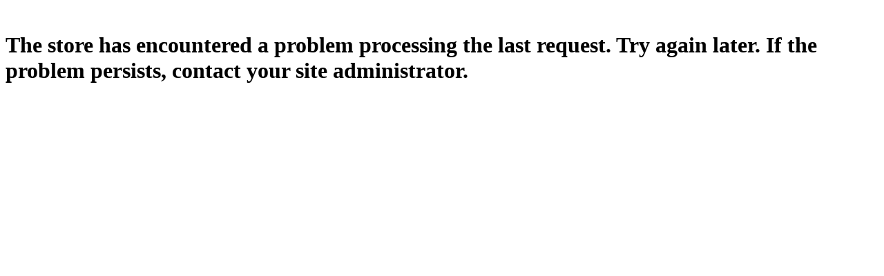

--- FILE ---
content_type: text/html;charset=UTF-8
request_url: https://chcarolinaherrera.com/us/en/mujer-6691168-5/bolsos-6680169-5/ver-todo-6680171-5/
body_size: 881
content:


<!doctype HTML>

<!-- BEGIN CategoryNavigationDisplay.jsp --><!--  
//********************************************************************
//*-------------------------------------------------------------------
//* The sample contained herein is provided to you "AS IS".
//*
//* It is furnished by IBM as a simple example and has not been thoroughly tested
//* under all conditions.  IBM, therefore, cannot guarantee its reliability, 
//* serviceability or functionality.  
//*
//* This sample may include the names of individuals, companies, brands and products 
//* in order to illustrate concepts as completely as possible.  All of these names
//* are fictitious and any similarity to the names and addresses used by actual persons 
//* or business enterprises is entirely coincidental.
//*--------------------------------------------------------------------------------------
//*
--><!-- Begin of GenericJSPPageError.jsp -->
 <wcf:param name="parameterSource" value="javax.servlet.jsp.jspRequest"/>

	<wcf:param name="parameterSource" value="javax.servlet.jsp.jspRequest"/>


<!DOCTYPE html PUBLIC "-//W3C//DTD XHTML 1.0 Transitional//EN" "http://www.w3.org/TR/xhtml1/DTD/xhtml1-transitional.dtd">

<html lang="en">
<head>
	<title>
		Generic Application Error Test JSP (Item)
	</title>
</head>
<body>

<br/>
<h1 role="main">The store has encountered a problem processing the last request. Try again later. If the problem persists, contact your site administrator.</h1>
<br/>
<br/>

</body>
</html>

<!-- End of GenericJSPPageError.jsp -->